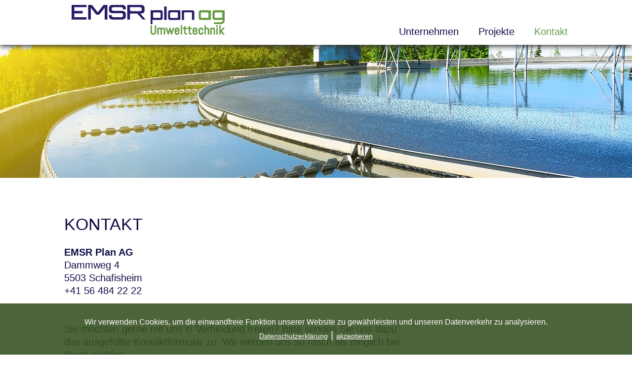

--- FILE ---
content_type: text/html;charset=UTF-8
request_url: https://www.emsrplan.ch/de/kontakt
body_size: 10950
content:

<!doctype html>
<html id="mp_htmlFront" lang="de" data-id-art="712215">
<head>
<base href="https://www.emsrplan.ch/site/index.cfm"><META charset="utf-8"><TITLE>EMSR PLAN AG - Ihr Kontakt zu uns</TITLE><link rel="canonical" href="https://www.emsrplan.ch/de/kontakt"><META NAME="description" CONTENT="Ihr Kontakt zu EMSR PLAN AG in Schafisheim."><META NAME="keywords" CONTENT=""><style>@import url('https://fonts.googleapis.com/css?family=:100,100i,200,200i,300,300i,400,400i,500,500i,600,600i,700,700i,800,800i,900,900i&display=swap');</style><link href="/site/css/global.min.css" rel="stylesheet"><link href="/domains/emsr-plan-ag_ch/application/design_20220127_1219/modulpark_standard.css?202510061059-1" rel="stylesheet"><link href="/domains/emsr-plan-ag_ch/application/design_20220127_1219/modulpark_ind.css?202510061059-1" rel="stylesheet"><META NAME="language" CONTENT="de"><META NAME="Robots" CONTENT="index,follow"><link rel="shortcut icon" href="/domains/emsr-plan-ag_ch/data/free_docs/logo/favi.ico" type="image/x-icon"><!-- DynHead Start --><meta name="viewport" content="width=device-width, initial-scale=1, maximum-scale=1"><script type="text/javascript" src="/site/js/jQuery/jquery-1.11.3.min.js"></script><script type="text/javascript" src="/site/js/jQuery-plugins/mp_touchNav/v1/touchNav-1.2.js"></script><link href="/site/css/bootstrap/bootstrap-4.0.0/bootstrap-grid.css" rel="stylesheet"><link rel="stylesheet" href="/site/iconfonts/font-awesome/5.2.0/css/all.min.css"><link rel="shortcut icon" href="/domains/tpl-133_infofactory_ch/application/design_20220127_1219/favicon.png" type="image/x-icon"><!-- DynHead End --><script type="text/javascript" src="/site/js/jQuery-plugins/mp_formValidation/v5/mpFormValidate.js"></script>
<link rel="stylesheet" href="/site/js/jQuery-plugins/mp_formValidation/v5/mpFormValidate.css"><script src="/site/Layout/v001/js/formValidateJS.cfm?version=1875257248&corpId=40125&vsprache=de"></script><script type="text/javascript" src="/site/js/jQuery-plugins/parallax/parallax.min.js"></script><script src="/site/js/browserDetect/v1/browserDetect.js"></script><script src="/site/js/global.js"></script><script src="/domains/emsr-plan-ag_ch/application/design_20220127_1219/js/standard.js?1759741198754"></script>
</head>
<body id="mp_body" class="">
<!-- domains/emsr-plan-ag_ch/application/design_20220127_1219 -->
<!--dynamic-content-start-->
<!-- Widget dependencies -->
<script type="text/javascript" src="/cfc/mp/util/domainInfoJs.cfm?corp=0&corpCMS=40125&version=892190268"></script>
<script type="application/javascript" crossorigin src="/cfc/mp/plugin/components/shared/js/multifile.js"></script>
<script type="text/javascript" src="/cfc/mp/widget/common/js/mp-shared.js?v1-251119-1"> </script>
<script type="text/javascript" src="/cfc/mp/widget/common/js/verification.js?v1-251119-1"> </script>
<script type="text/javascript" src="/cfc/mp/widget/common/js/js.cookie.js?v1-251119-1" > </script>
<script type="text/javascript" src="/cfc/mp/widget/common/js/auth.js?v1-251119-1" > </script>
<script src="/cfc/authorizationJWT/handleJWTErrorsJs.cfm?corp=329&version=655633998"></script>
<script type="text/javascript" src="/cfc/mp/widget/common/js/jwt.js?v1-251119-1" > </script>
<script type="text/javascript" src="/cfc/mp/widget/common/js/api.js?v1-251119-1" > </script>
<script type="text/javascript" src="/cfc/mp/widget/common/js/localStorageHandler.js?v1-251119-1" > </script>
<script type="text/javascript" src="/cfc/mp/widget/common/js/language-locale.js?v1-251119-1" > </script>
<script src="/cfc/mp/plugin/pluginBaseJs.cfm?messageCacheTimestamp=1768482261000&version=76704319"></script>
<script type="text/javascript" src="/cfc/mp/widget/common/js/messagesCache.js?v1-251119-1" > </script>
<!-- /Widget dependencies -->
<!--dynamic-content-end-->
<script src="/site/js/urlParamsHandler.js?v1-251119-1"></script>
<script src="/site/js/urlParamsHandler.js?v1-240911-1"></script>
<div id="wrapper">
<header class="site-header">
<div class="top_bar">
<div class="container">
<div class="mpg-fullWidthContainer top-address-bar">
<div class="inside">
<div class="d-flex flex-wrap row top-address-bar" fullwidthbackground="true">
<div class="col-xl-12 col-lg-12 col-md-12 col-sm-12 column top-address-bar" centeredcontainer="true">
<div class="flex-wrap mpg-content">
<div class="mpg-widget mpg-siteSearch"></div>
<div class="mpg-widget mpg-menu" style="padding-top:0px;padding-bottom:0px;"></div>
<div class="mpg-widget mpg-moduleNav"></div>
</div>
</div>
</div>
</div>
</div>
</div>
</div>
<div class="header_bar">
<div class="container">
<div class="row">
<div class="col-md-4 col-sm-12">
<div id="logo">
<div class="d-flex flex-wrap row">
<div class="col-md-12 col-sm-12 column col-lg-6 col-xl-12" style="">
<div class="mpg-content flex-wrap">
<div class="mpg-widget mpg-logo">
<a href="/de/home" aria-label="Homepage"> <img src="/domains/emsr-plan-ag_ch/data/free_docs/logo/logo.png" alt="Firmenlogo"> </a>
</div>
</div>
</div>
</div>
</div>
</div>
<div class="col-md-8 col-sm-12">
<div id="mobile" class="justify-content-between">
<div id="mobileNavOpener">
<div></div>
</div>
</div>
<nav id="navDesctop">
<ul class="main-nav lvl-1">
<li class="ifsub"> <a title="Unternehmen" target="_self" href="https://www.emsrplan.ch/de/unternehmen"> Unternehmen </a>
<ul class="lvl-2">
<li> <a title="Kompetenzen" target="_self" href="https://www.emsrplan.ch/de/unternehmen/kompetenzen"> Kompetenzen </a> </li>
<li> <a title="Leistungen" target="_self" href="https://www.emsrplan.ch/de/unternehmen/leistungen"> Leistungen </a> </li>
<li> <a title="Team" target="_self" href="https://www.emsrplan.ch/de/unternehmen/team"> Team </a> </li>
<li> <a title="Jobs" target="_self" href="https://www.emsrplan.ch/de/unternehmen/jobs"> Jobs </a> </li>
</ul> </li>
<li> <a title="Projekte" target="_self" href="https://www.emsrplan.ch/de/projekte"> Projekte </a> </li>
<li class="active"> <a title="Kontakt " target="_self" href="https://www.emsrplan.ch/de/kontakt " class="active"> Kontakt </a> </li>
</ul>
</nav>
<nav id="navMobile" class="overlay">
<ul class="main-nav lvl-1">
<li class="ifsub"> <a title="Unternehmen" target="_self" href="https://www.emsrplan.ch/de/unternehmen"> Unternehmen </a>
<ul class="lvl-2">
<li> <a title="Kompetenzen" target="_self" href="https://www.emsrplan.ch/de/unternehmen/kompetenzen"> Kompetenzen </a> </li>
<li> <a title="Leistungen" target="_self" href="https://www.emsrplan.ch/de/unternehmen/leistungen"> Leistungen </a> </li>
<li> <a title="Team" target="_self" href="https://www.emsrplan.ch/de/unternehmen/team"> Team </a> </li>
<li> <a title="Jobs" target="_self" href="https://www.emsrplan.ch/de/unternehmen/jobs"> Jobs </a> </li>
</ul> </li>
<li> <a title="Projekte" target="_self" href="https://www.emsrplan.ch/de/projekte"> Projekte </a> </li>
<li class="active"> <a title="Kontakt " target="_self" href="https://www.emsrplan.ch/de/kontakt " class="active"> Kontakt </a> </li>
</ul>
</nav>
</div>
</div>
</div>
</div>
</header>
<div class="inner_content">
<div class="container">
<!-- Start MP content -->
<div class="mpg-fullWidthContainer banner">
<div class="inside">
<div class="d-flex flex-wrap row banner" fullwidthbackground="true">
<div class="col-xl-12 col-lg-12 col-md-12 col-sm-12 column">
<div class="flex-wrap mpg-content">
<div class="mpg-widget mpg-slimPlugin" style="padding-top:0px;padding-bottom:0px;">
<a href="" target="_self"><img loading="lazy" src="/domains/emsr-plan-ag_ch/data/free_docs/203c12c-e_c2dc2ca-8_slider_kontakt.jpg" alt=""></a>
</div>
</div>
</div>
</div>
</div>
</div>
<div class="d-flex flex-wrap row space-top-l space-bottom-l" centeredcontainer="true">
<div class="col-xl-12 col-lg-12 col-md-12 col-sm-12 column kontakt-form" centeredcontainer="true">
<div class="flex-wrap mpg-content">
<div class="mpg-widget mpg-ckEditor">
<div class="pluginPicker ckEditor ckeditor-item mpCkEditorItem">
<h1>KONTAKT</h1>
<p>&nbsp;</p>
</div>
</div>
<div class="mpg-widget mpg-ckEditor">
<div class="pluginPicker ckEditor ckeditor-item mpCkEditorItem">
<p><strong>EMSR Plan AG</strong></p>
<p>Dammweg 4</p>
<p>5503 Schafisheim</p>
<p><a href="tel:0041 56 484 22 22">+41 56 484 22 22</a></p>
<p>&nbsp;</p>
<p>&nbsp;</p>
</div>
</div>
<div class="mpg-widget mpg-ckEditor">
<div class="pluginPicker ckEditor ckeditor-item mpCkEditorItem">
<p>Sie möchten gerne mit uns in Verbindung treten? Bitte senden Sie uns dazu das ausgefüllte Kontaktformular zu. Wir werden uns so rasch als möglich bei Ihnen melden.</p>
<p>&nbsp;</p>
</div>
</div>
<div class="mpg-widget mpg-contentBox" style="padding-top:0px;padding-bottom:0px;">
<form class="mpg-widget mpg-form" method="post" enctype="multipart/form-data">
<script type="text/javascript" src="/site/Components/cfformprotect/js/cffp.js"></script>
<input id="fpE76DB965-0293-47A4-B5D89E013F792E74" type="hidden" name="formfield1234567891" class="cffp_mm" value="">
<input id="fp2393CD71-8466-4354-BA91C26C277EDDD8" type="hidden" name="formfield1234567892" class="cffp_kp" value="">
<input id="fpB16CCB36-2DCB-4A86-B8A549539172DB15" type="hidden" name="formfield1234567893" value="39991212,19846164">
<span style="display:none"><input id="fp83D7362A-3C2C-4F9F-B1B9A20C9DFD66A9" type="text" name="formfield1234567894" value=""></span>
<input type="hidden" name="fp_request_url" value="https://www.emsrplan.ch/site/index.cfm?seoPath=de/kontakt">
<input type="hidden" name="mpl-config" value="R%2B%2BAlOu%2BToeKyUbW7TYXQZJ3U5eM%2FKXW6R%2FRqIjnDJIahbYVH8tarLzwx4pqTVmMXu7sxtVyhl1KslXDQ0u4klDz%2F46d1dW6XSRKtoqJ%2F9zS3QPNzP%2B0jKOBEvuSE1YNrURI3oCXh5P19NzvcEtHuRDosoQFmIO%2Bjf6rrIkyPc9qCJSTWnJlPJBc8ZWO3PtrEa0Mou%2BexsPA1R%2F43f7IvpWxlYbyqZP5pbVMZ8eQ29%2BegaWXisuj3aE5joNyRY2QCmUw0%2FRD3brR%2B5qBhp6XuU65yUvd1qyznUg2rJiBpgD3i6VNos6aiZD5q95EThya3UujaZc7088m7YXdqb7yu9SDBNqPcg9yvNrLra%2Brl9EEtQWYF5KUaACYUoL%2FXQUKkaCCyYYWGoeFnEs40f731n6CxR%2BbPqhfUxHsWngPAd7eB2jqS%2F1T8bU0gYRVTNKlSK60iXf2tz0k%2Fe4ZtuzKi4OazIjEjYokhs3WzYS8X7hSjVia3e3orbms1tyVi5W5scVExuKKaZIgl2YPg6MeR6Lt%2BnAQ2GsJV2ueRNLC0NLtXAfyzOjSt8LflVmXSwuAlZKSiWZBX2rd2X2BX7eXbqNZb7EfoS2VgQBQY2zRjqXFbzXTugsOX4LhJ7Lct%2B%2FGnZORgcOIvJVbqsQDlftu7puSsJiD%2BozPh4qHE7vdZwzuoeNCh3ZPFU67HeO%2BgICztkza0g24iIlRWLOf5XGMSYeckJ7TS5mlvbyYap4WWhFj24CWiV%2B2hJnTY29QUT0VHJd8SZYQ1PUHEmWNBMRC%2BYashc7LJ2z%2F1ctQ0JCLOq0ayL6QaZ5HBJSnNMPKSkeMy7uKx1vtJXyHO6NHGUrVTtKW646%2FU6ruiI9B7KpD3NO8VUvFT8f97ogZnvFJTYmX0Zoqk82q%2FAG1jefJgRS70QzOwO7GGNvZ%2BNfX3cz59ZLdFr2WkJ7fhgj8ptzuhjtWH7Xjo1ku3VzwncC8iZLC7MNaQ86lVr66QNoGiTtPoO9Dz9ecrHiA1I6Cabq54aa63Ibumb2AmQPymAXGrszUe30nHUT%2BzI6hyZDexDttqvvxfqNMhkxYkaHCrkyTsMVfAYauX1%2Bfll1cBpfb91FZuu0Usi%2BUV4OmlFURF56a27Ie%2B8cFQq6jrRnr0dqQzM8Cn9yNC%2FrTeRDtowe7crOpSkAQGract9vF1gn3Rc6TlY%2BwBZbRvRYHm83jVJ1XwpOVrt%2F9FMSDS75WyciTVgbYQpkk1eNv77qI9r%2B5akKOAJDLnJP3EkUPC0%2BYvvTW0NOGzuFa%2BQWGxiTPUZPYk9uDnbOm07YDGaXxe5JNXrOZAnfbx7%2FP%2Ba%2BLgMu79RHw2ZdtY23WuGuSXaHQ2qXdIMTL7AxRPNYJ%2Br7XmMaBix6qvvlCmnK%2FCmpVptvNEcUYrw7zLOaDnuKC3cvv20%2F%2B8MKrptLwXLu%2B6%2FMcT4MT0NkdA0t%2BCq%2BeLaD4l5DM6U1VS%2B0LynGAndGFJlrOkx0Fhov62%2B3tTouHiTDf0Rz5%2FV%2FPyR0l6OECG9Lvky%2BRvLav0Y2fvRCKmfuVw5rVthu4llaSzfM82IPWorkS0U0%2FjaoGH%2FPR0dS6l7h%2BG%2F7Sx7C%2Bd9eHMQeMq67w7JSYoFOc2GrFqgCbkb%2FBHp1UXWfK0zLU%2FcXzGcj3xaJHrVwc7dCNn5GSH0ZHfKPO6awFoIanAoUe%2Be7uiKyFlrGoO4tXC5M84cTP%2FYkQqNDn64nGxf87B7LJiJJeGh3eWV%2Fjotlg%2BzKbmHmje4SQo5PU24OEozvHD8lDTsy7nO4VFSPw2%2BL0cpwGi49yvE%2Bu0OVMn2yMiKyI6n1SlFbNXRipvEyL4kWD%2BU%2FrUfXs0V1VDdGSnykb61YchwQsIdml%2FaP%2F4%2FzJ%2BP0P%2BR%2FRixSEnIq2kZ%2Bjx74SGc2P1YPit8VZla9SHUzfEpi251Tjh9Cdhyie%2Bd0faoAvj5LMoLuKF5GaR10vkcG2gcP%2FT56F8exNGMsGFUOdL15UIFKD89mfGJWsi4%2BWsN2%2Fusb5uhWPhl%2FAc%2FVvMZ0hOpW8nE2o7NFOcT9q%2Frzfq7e%2BX7%2FEZxuzeRPufZ3UC6RaQI%2Fa4PGTbalZ3tugWQjU4JSdVhzYYu0P%2FZL%2FzNul4rrFgoLfzu%2FQp%2Fyetr8QWNjcLp6PlYDfMsm3pSy%2FiDFWU%2Fp91%2F6JRF604J%2BLvUcdllq3O%2B6xnEKW3U3th4K1i%2FYfqc%2FcwafPyUvI0tUeXdcZ3pv7d5KvVGWea16cot8hFrOfQF6vRIyX%2FeDEk1eh75ucgpxE0xUPjqkrpu%2F7%2Bfb5EYZ3nJ5Eg9Te2wqGWRjW1Sa82uGpeFczVa0vo5rLor2aXYOQvMfPnbidHt7tN9kOHdMfTcDOBdOZvLTIs40aCJYVxk1HldvfUkCnu7HbpR1j7N9cm5%2FrhouFXRECaWyv28e3rVaMCNbLr2tv%2BdeA%2BKNe1Bx2prOzyM7KzKfd27G8EO0LnJbsq8zCcd2GyxTrb27LxG9d1rvGwz2hUoZKrYvWesrYutrIP68VicXvO4WqcvJHiHeaolnepRWJVrufycocHQbrRoLd3viIulKcEN3ei5uHm5KNCp4awkmq1snL2NZI1vNvznHI67q%2Fn5pSt4qKj4aWdpjp18Pm8IDvj%2BOrl7keyQWHQJelnYBHw56BicrVHfV%2B63iGgqa9SaqNHb2egZY1%2B4qSlJ5w1I072JXoqcrqUbuQ5q%2FX093TuJJW%2FcXer%2FN6eA29kIHQcK2YipbTyv3MycoK2m7f7MnDGsUfOT27g4ybv78lvARdip2bXIUV99U%2FmqSfFdKQrBmylLzsiV3fRUyDvfKgx8iDQNRNfqa6QLqVl0pKnqsexxKuqbS6UQ57MKKFUbh1lG%2FNfUCIFw6i1KCdkIm4kI5VCRmRmVxZep6OroyjT9KPqoWSggHHW4KyHzrCUJnQXK2smJ%2BmXd0fg6GquF%2BTVfVbwpEZQL8Gm0h3l5TfqZmnG6vATaSLlrh9CnxS8u9w%2BQyg0oiswcEclZaKc5%2Bt2ryxjXptsXWIs5mw8IQDlL8TFKcJw6uyk1u9koOkqhEGoMXQ1sLz0KwnX4yaG5vUkpXvjjeX%2Fo6GNYKXp3pZgZzZTbeA5wbU2tVP27EK%2FJv1SK2qdwcWkksw35KfqrbDkt%2BOuJIfw5Pb2FKpkIqeuZewrpmEiLtkpflejZvhOYJuxos14EVfdlcYQtUXvIOjUYCIh3QIRJYC%2FIEfkYvrg5CaT72alYHrx7%2Bu5pCqVnKVC6qDyNP6rJ5wj0hvj4BxVf%2BGoz0Xi3cXgZHct%2BzBeY7pUpPVhZS7oo99GGSNpFIK6HOUkfcczt4WkMNG7IHbp160jK2%2FWPZeuqNRWIEZukUCVxBJVhpSE5MSmdZknJ2a9psfVZO8uN%2FNoxyjxVUZlq25SZ%2BXGopWVR6T88KfkoJjgs7gkpxLnDO%2FlJzK1NtqZBe1oY%2BbUt9nA8%2BGHXCznQT2j5A1BAaQ5kOqHc3NVajKqKCF%2BRXJHhheiJ5LSBHG72maq3%2Fyix2zBYKe3fyVPM0WnIiTi3uVezP9roV6R6S5rJf%2B7YnfmxMX2QVPmMooQlT9g%2BicSzPRGK%2BBmOsc2YS5uptRotIISebc0VnMxIL2zucP7%2BfVvlKQypoVrRtPikR6lrxK70MQl9LZVgic0GqauKYLsu3DwmGD1R1WEaiuAasb1R9xm4pLjpjpePah8BeJulMNjL9UTpbeh075h6CSmpX8P4ADyM6aVhUemK67l5ain3b%2Fn12bPsgcQxRRvFGnn4GkkJ%2BSWkbEr6bzqhHTl%2FDtMKudhpZVWUqD2P6LRreom4qREWPFnYOB%2BYmKkgaXle3jOxzK0ZiSAqoe9USArtkby55d34mNn%2BmRUl3exu%2FZWPlsjAr0P1%2B7lIXJPtOMFqSIgdKtksq2s%2FHGWbj%2FraKHtEOGwzvfEvusgUwMkp1Mm4ADvPUMr%2FqV7PvIOUH7rbu0boFzBV0NCA4M1%2BoCDOfEnbq3q6iapMXjxUAqVRMrh4Lb%2BVxXB%2F2WulKbukLDWBGx3aLQ7VF4C%2FY94pSnywmUnQVG20N2U6r85MS0B5MVR0RDWa8MyLE5LV5LR7cZGq7dn165k5Ky3fbL0VqATIfR04iTo6CJ86Nriw2siZWJjuFPBpq84%2F4nCPvl%2FRDy2PSWwh9NEFWSkpVfk9qeqvUf7udnxZ6yxY6KutG1s0sck0KzEYd1GNeeieura3rO4OJHdULxFe%2B63P%2BHjf5eAzriiWOxMZaTYxzcjdKFij7gtpaUlSfKKy%2Fl%2F2qFE0V0vKP1PsaMWlWaxdGvp8f9o6C6nWmkz4%2BxBCe4pd3CY2dq1Wajo%2FEbnXpEtp7DXEwsvp0ZowvLQRueg5%2BHuYN4lFOj8QWlHRqKlZDLrJgCoIEwt2Lc%2BoU88R2Q%2FLve5JLQjrYLO%2FfX4%2FoG%2BROrw3rILyskk9Fhp93zmgSqo3umjbYLGladL9z13IYLX7MHjS6rlosQhq%2FbksIXQ0M%2FFyd9HKw6CfDVfIsvHc1Ivqwry0jVlXIUuttr70VDRKCPlpLw0oCHXoqp9nNzZ%2BuQg59QoQkTRVvZDP%2FIyTnOFOLv%2FJYPxsefCBG61oCdslX7TtzF60Kn7LuthY64pS4FOa%2FslYtm3d8cukyVVFAjoQOZhUHPo6vt7zilzT%2BUqYaShwLyr29lPYcik101viydQFaoWgkUVSICL2uyxUGza%2FsHqvSjRx%2B9n%2BSMXPSlOo9F5wCD7eztzIVm3GEvEdta5rbB76d7q%2BztswX%2BFr0WOaWUjIX4g4pZ0ZyLl5yZJQTbI%2Blec0WsVaNWlkGH7fSg%2FalcTfQQHn2JSUuYEMX9ZrtUsq%2F2LgLdDuNPaMyHT1PM6YfNzy7Q6%2FT4KwP4pdiwux3Le7uJg2aJ4JDDT7ZwkZ3B444TiaFFhx6rQKDtQ6LuqJpHGPcN5yrt65aOOJqfqldr2%2ByR6xgXmrPrVQ2fU5KVxYaQxaK8Dxj9RtRHQCDWy7EnIzuXlZtViybclV6%2B3v2pwPv8BLcS7wbkIf35kJFrspF38paQplXZS6%2Bj3%2FyuhfZyk8Bw%2BUMRe2Cj3N%2BSr76o8Ih7o0dLyMCjJaO9qcNv3QT%2BqZCFsN%2FDpaWTEKWXc7H3p6yVvjJIEk6Vr%2BnGt3iFEJCnuN%2FLe3CQgMGeUFyexc%2BROpfGppOjXz%2FO7YOXxEs7uriIj6Coj6eigu%2FAiI27nkgWWgLSbp%2B3lUKmy9qVDV5X%2BqpA3V5Xi4rU87cN%2BXRJX9GsppPbCxGSr9TRatiYmHH3uukDbvtvCifb4ajPSi4VBf4vFc%2FpqvK3FLGy8VEau5xVS1mOp5KGUFLi%2FMz6S8Dfr0VJpGmasd1lRTCQudeNu8Ubo%2FuVmF2Dj6uaXZXNBoutvFffrtsKn7162ZHt5WfQwYBVSIXGl4dAF5qOQbCFPopQxrZryQ%2B7VIXVzg3bz%2F4d5d%2BbIh3JnYFQgW3kgV32RbOQwQ1vcqbR2b%2FlDpJDBrmwxV9Co2MUxLCGi5U80aO6tuvW8cKvRR1joqff6oyBsp%2BDY1ujMZNdZWG7HUsaVoKqOlQCvKaR3PS6urtEr6dvH%2B6Aib1AtsGd3tPcwePFM22juJMb1OzfD49glXOTm6mjyqKcpUVwvSGPdYUJ9t87jJrlCZ2fX72CsN3IwO6scozASrCaSIJy2Qb714mBoUTiBIiBUo8z0zVrFrU9V6%2BaGqjLye75QXxfit4M7yv4zQfjySXt6cbuIv3hJ2uSjkVch21QTEJNpbRdubz13u4LgYHuyJ4feoLU8YUUg1hFSULcw6kwrouIr5I%2Fm5uuxxynTKpZs8PdcK2trPCjBcVx2%2FKeQ7qR%2FwhfRnVXwnt6oNjfkKD1zR3%2FDICY5Iz63xLcz97XBeAzyFaKoAKSvrWd1HaClenbJaCwxfb6gYeIudGCoqj7L2NrPp6whIS4gYWCoIibisJPOrNplqV1zT%2BshI7eovKizoWBGWF6gNvTOaxXvD6qHG6WKq%2BGcqtHXZFjuOlGrwmZkrCPlbda10augzM9k6CqvNzf57yG5k9qqQTmJ8PBXsLDoJcTnBDwuJYTytwaQzuxWaE7F6PcnFeeDGGxmlBDoxHko9yQkEywM%2FyRi1CBVgdlUdPD1KWbiFqF3wzF2Rtbn5PHyC%2BGSf721t%2BMyxPbqeXNYvDNtReY8FdjlkC2Uw6TyrP9V%2F%2BZu5SHSaKKVpmhH8ivW0tb5rqTW0MrhbC4VJ%2BKkTTR5fkKjEOUkdLVq7aCnOKvo2MNsdZfEZXDH0FYLd%2FCC%2FDS6lUX6dDVzY7fX1qjuzSZXph2ps%2FlBWNFp8XvmO22Ep8GKaMRHWt4wtDNgZaUlJG8NcmlPrdaQ2NPu6WvxdzFuIU1l6bhQ66vyftHb6Me%2FbgGuaASaF5Ul5EFzm%2BlisWr7zU%2FF6kJkI7aho5JXMFOiaNnO2UAws8z%2FcbmjsIvbqHEwaNHgNEir3s5AIcISapAk6cnyIyJRhTjos%2Fho8yuc0iA6pGbgqmrO4aL3JNRv1RCUEgRRwkTs2%2FFNaXMp1%2BW2KcFJXEF6qnuwtPU%2BKpF1cbXydUo6gnco%2B26u8sAsk2eF7VWjhubhkqhYRzc3GK1RZDEudRCu6%2F%2BzK8Xi9xE6U2Uun6vTQsTxKpmGIsPqfujzMmX%2BL8MkzBehDxm1Nur2Se4v4OzA3ndgRDngL9eV8yoC45LfmIAkZXFn%2Fa%2FnAFI2xW4VVUd6MsLDc7gxUHAG9fdf7GKqR6dmIqzi5XJ96dg4dX5Vi%2FWfddjkqK7R0%2BJutkbCfhtlRJK7o%2Bv%2BzXBlW%2Fq%2Fa%2FHZQ0%2FLe1WNqHC4aClQtvxKsf1Ocqtiuyeh%2FJPo6r2QaGwoLlvI8sbGQNcgY%2Fevlo1kg3Bg5FDEWNqu81dye1Xl%2FfCsILNU4W7ke1HqY%2BF43CMB1KThHCTtQPG0ZgDGF1C41UQ7%2FH0gI5BmancpN566YW3RMuLvVLf3BOhkoiIg0OFEaDFcV5e9pLGibEEqR4WmN6VeppaA9ws%2F9CkyEp9yETjrCLx2rMJHpIRgncdU4ZwyI5Zt6O7J8xQHpxvhIsFq4KjDWSiv42Pm5ecddW0nliUgbgJuL0fiNyZmeoJn4W6rZHVyacYk4nLRvUyqJ2O8IvYzWHdqLgNk7dUTJFmiZOHXRtD%2FpdMolom%2FS17HvGku7qkvLGvEoKukrjDFg4CxIT4%2FC2O%2FsH5b85DD%2BFqxJFeUZJeGnPEzLYFusszkoT5sqvbxJLHh4fO37GYuZe5d5CaE%2FayGZcO2nMkoJGlHRaTg8CT37qocwCEjpOJYROVguyfDVq9nIuQoeCokPk4uVqd8PBjb6LVfwlymyOjErdRHVwZnP6A2FvMl0KP%2F4Fb6QdavuM6t%2F82rYiHn%2FryBaFvEa2uJ%2B7ag4OEVm1%2BSqKkVw6HS7MXK4n1DpyL1ouOkR2hequAiZGtvE9LuqNRm5RIkIHTgZEZifcao1AOnlK6jbxIJrNA%2FpuGQdmJ%2FYYrpzl%2BhQqtt9Oihp1wEkZTbTsxStSCUttIgdGli3GzYqEbAxDg8CcFXC%2FxB1hZ1V5hslLpa7W3BVwdoVKcoLB6AVLdqCScFcd1xcVD1aqs08YaQ17kl9EuhNb9dbqFHNK3BYpF4vPFjr1TuNHA8aD%2B9gicUZ2fj%2FKDrawO66kjsXMPGcyZjE8oUqcAerqzFYL8kf7bXCtvBvu5RYqeiGOqi8W5oJKPEZ2%2BC9SQoKiMe7xZS54BuKU43patkrYiicOio%2BvJrUPWqxqtO66QroeD1qG9pcVHt0mslxKPkJrEsLtizaGTnql%2BCJmWh0qI4Z8aFEikUpIMmVmeCNzC1fyuHv5sZMozK7fNQVqV%2FSteXkOBRoLssYf647VXi4xTrJFr77qCPkmXmKqrgyaIim%2BxctSjoxwaU88ZrOyXeYu%2FUkyskOtGUVlfvZXJKb6Isvq%2FOMWOBlnixbLFRpIxYNmgmDtTopymoFA4jlyTbtsErlYKnKqZureHl7rt9oCRL0ZHJ5iyt93Xut1mRq2LhAd7owcto91Bk61CVruj0Quu1IPGnYpTZQTNwN2mg5d9mae1DdNlWb%2BXjY2M2IXEiarVB0McjafBEzlpnRS8m658jEAKju7VcxFxrp6pg8UEu3XRj%2BtJeYk03%2FoLxelSCqtgSsZLnEOQ46DtLC1Kd7pj%2FuS7xLqrrCyuF6mnyzfA%2FJ6eGR6a9LwvnsKQi52j%2B6zohKQL9t2ovIPEnFBTnmzEz4KqHX%2FbkHNhrYKrG%2FzGxtcKAavw7XF2aLWE9RCCi7DQ%2FK%2BYu4ifkryIkELFpP7asPUFl%2FpKrdaRWa39hw1Ikg7NH%2B3N89yVjiQLSBK30XXcq5o4dJydiI6Vhv3azrXtomZtz0XJ1cvKgdsKBrVOlA%3D%3D">
<div class="d-flex flex-wrap row" style="background-image: none;">
<div class="col-xl-12 col-lg-12 col-md-12 col-sm-12 column">
<div class="mpg-content flex-wrap">
<div class="mpToolTip mpToolTipBottom singlePlugin formBuilder tooltipstered singlePluginDropped" plugin-name="formBuilder">
<div class="d-flex flex-wrap row">
<div class="mpLabelCol col-lg-6 col-md-6 col-sm-6 columncol-xl-6" style="">
<div class="flex-wrap">
<label for="text-1550677055628" class="fb-text-label"><span style="color: rgb(14, 12, 69); font-family: " arial="" narrow",="" arial,="" sans-serif;="" font-size:="" 20px;"="">Firma</span></label>
</div>
</div>
<div class="mpInputCol col-lg-6 col-md-6 col-sm-6 columncol-xl-6" style="">
<div class="flex-wrap">
<input type="text" class="form-control" name="text-1550677055628" label-position="1" id="text-1550677055628">
</div>
</div>
</div>
<div class="d-flex flex-wrap row">
<div class="mpLabelCol col-lg-6 col-md-6 col-sm-6 columncol-xl-6 ui-sortable-handle" style="">
<div class="flex-wrap">
<label for="text-1550677085004" class="fb-text-label"><span style="color: rgb(14, 12, 69); font-family: " arial="" narrow",="" arial,="" sans-serif;="" font-size:="" 20px;"="">Name / Vorname</span><span class="fb-required">*</span></label>
</div>
</div>
<div class="mpInputCol col-lg-6 col-md-6 col-sm-6 columncol-xl-6 ui-sortable-handle" style="">
<div class="flex-wrap">
<input type="text" class="form-control" name="text-1550677085004" label-position="1" id="text-1550677085004" required aria-required="true">
</div>
</div>
</div>
<div class="d-flex flex-wrap row">
<div class="mpLabelCol col-lg-6 col-md-6 col-sm-6 columncol-xl-6 ui-sortable-handle" style="">
<div class="flex-wrap">
<label for="text-1657281004658" class="fb-text-label"><span style="color: rgb(14, 12, 69); font-family: " arial="" narrow",="" arial,="" sans-serif;="" font-size:="" 20px;"="">Strasse</span><span class="fb-required">*</span></label>
</div>
</div>
<div class="mpInputCol col-lg-6 col-md-6 col-sm-6 columncol-xl-6 ui-sortable-handle" style="">
<div class="flex-wrap">
<input type="text" class="form-control" name="text-1657281004658" label-position="1" id="text-1657281004658" required aria-required="true">
</div>
</div>
</div>
<div class="d-flex flex-wrap row">
<div class="mpLabelCol col-lg-6 col-md-6 col-sm-6 columncol-xl-6 ui-sortable-handle" style="">
<div class="flex-wrap">
<label for="text-1657281003681" class="fb-text-label"><span style="color: rgb(14, 12, 69); font-family: " arial="" narrow",="" arial,="" sans-serif;="" font-size:="" 20px;"="">PLZ / Ort</span><span class="fb-required">*</span></label>
</div>
</div>
<div class="mpInputCol col-lg-6 col-md-6 col-sm-6 columncol-xl-6 ui-sortable-handle" style="">
<div class="flex-wrap">
<input type="text" class="form-control" name="text-1657281003681" label-position="1" id="text-1657281003681" required aria-required="true">
</div>
</div>
</div>
<div class="d-flex flex-wrap row">
<div class="mpLabelCol col-lg-6 col-md-6 col-sm-6 columncol-xl-6 ui-sortable-handle" style="">
<div class="flex-wrap">
<label for="text-1657281002746" class="fb-text-label"><span style="color: rgb(14, 12, 69); font-family: " arial="" narrow",="" arial,="" sans-serif;="" font-size:="" 20px;"="">E-Mail</span><span class="fb-required">*</span></label>
</div>
</div>
<div class="mpInputCol col-lg-6 col-md-6 col-sm-6 columncol-xl-6 ui-sortable-handle" style="">
<div class="flex-wrap">
<input type="text" class="form-control" name="text-1657281002746" label-position="1" id="text-1657281002746" required aria-required="true">
</div>
</div>
</div>
<div class="d-flex flex-wrap row">
<div class="mpLabelCol col-lg-6 col-md-6 col-sm-6 columncol-xl-6 ui-sortable-handle" style="">
<div class="flex-wrap">
<label for="text-1657281001723" class="fb-text-label"><span style="color: rgb(14, 12, 69); font-family: " arial="" narrow",="" arial,="" sans-serif;="" font-size:="" 20px;"="">Telefon</span></label>
</div>
</div>
<div class="mpInputCol col-lg-6 col-md-6 col-sm-6 columncol-xl-6 ui-sortable-handle" style="">
<div class="flex-wrap">
<input type="text" class="form-control" name="text-1657281001723" label-position="1" id="text-1657281001723">
</div>
</div>
</div>
<div class="d-flex flex-wrap row">
<div class="mpLabelCol col-lg-6 col-md-6 col-sm-6 columncol-xl-6 ui-sortable-handle" style="">
<div class="flex-wrap">
<label for="textarea-1550677111803" class="fb-textarea-label"><span style="color: rgb(14, 12, 69); font-family: " arial="" narrow",="" arial,="" sans-serif;="" font-size:="" 20px;"="">Mitteilung</span></label>
</div>
</div>
<div class="mpInputCol col-lg-6 col-md-6 col-sm-6 columncol-xl-6 ui-sortable-handle" style="">
<div class="flex-wrap">
<textarea type="tinymce" class="form-control" name="textarea-1550677111803" label-position="1" id="textarea-1550677111803"></textarea>
</div>
</div>
</div>
<div class="d-flex flex-wrap row">
<div class="mpLabelCol col-lg-6 col-md-6 col-sm-6 columncol-xl-6 ui-sortable-handle" style="">
<div class="flex-wrap">
<label for="checkbox-group-1696511002687" class="fb-checkbox-group-label">Datenschutz<span class="fb-required">*</span></label>
</div>
</div>
<div class="mpInputCol col-lg-6 col-md-6 col-sm-6 columncol-xl-6 ui-sortable-handle" style="">
<div class="flex-wrap">
<div class="checkbox-group">
<div class="checkbox">
<input name="checkbox-group-1696511002687[]" label-position="1" id="checkbox-group-1696511002687-0" required aria-required="true" value="Ich habe die <a href=&quot;/de/datenschutz&quot; target=&quot;_blank&quot; rel=&quot;noopener noreferrer&quot; style=&quot;text-decoration: underline;&quot;>Datenschutzbestimmungen <i class=&quot;fas fa-external-link-alt no-underline&quot;></i></a> gelesen und akzeptiere sie.*" type="checkbox">
<label for="checkbox-group-1696511002687-0">Ich habe die <a href="/de/datenschutz" target="_blank" rel="noopener noreferrer" style="text-decoration: underline;">Datenschutzbestimmungen <i class="fas fa-external-link-alt no-underline"></i></a> gelesen und akzeptiere sie.*</label>
</div>
</div>
</div>
</div>
</div>
<div class="d-flex flex-wrap row">
<div class="col-lg-4 col-md-4 col-sm-4 columncol-xl-4" style="">
<div class="flex-wrap">
<button type="submit" class="btn btn-success" name="button-1550677098323" style="success" label-position="1" id="button-1550677098323">Senden</button>
</div>
</div>
</div>
</div>
</div>
</div>
</div>
</form>
</div>
</div>
</div>
</div>
<div class="mpg-fullWidthContainer ">
<div class="inside">
<div class="d-flex flex-wrap row" fullwidthbackground="true">
<div class="col-xl-12 col-lg-12 col-md-12 col-sm-12 column">
<div class="flex-wrap mpg-content">
<div class="mpg-widget mpg-codeEditor">
<iframe src="https://www.google.com/maps/embed?pb=!1m18!1m12!1m3!1d2701.305315358813!2d8.136833715622886!3d47.38647547917072!2m3!1f0!2f0!3f0!3m2!1i1024!2i768!4f13.1!3m3!1m2!1s0x47903de61eb2c667%3A0xe9287c272633b8d!2sDammweg+4%2C+5503+Schafisheim!5e0!3m2!1sde!2sch!4v1494244417377" width="100%" height="300" frameborder="0" style="border:0" allowfullscreen></iframe>
</div>
</div>
</div>
</div>
</div>
</div>
<!-- End MP content -->
</div>
</div>
<footer class="main_footer">
<div class="container">
<div class="d-flex flex-wrap row" centeredcontainer="true">
<div class="col-sm-12 column col-xl-4 col-lg-4 col-md-4" style="" centeredcontainer="true">
<div class="mpg-content flex-wrap">
<div class="mpg-widget mpg-ckEditor">
<div class="pluginPicker ckEditor ckeditor-item mpCkEditorItem">
<h4>Kontakt</h4>
</div>
</div>
<div class="mpg-widget mpg-ckEditor">
<div class="pluginPicker ckEditor ckeditor-item mpCkEditorItem">
<p>EMSR Plan AG</p>
<p>Dammweg 4</p>
<p>5503 Schafisheim</p>
<p>Telefon <a href="Tel:+41 56 484 22 22">+41 56 484 22 22</a></p>
</div>
</div>
</div>
</div>
<div class="column col-sm-12 col-xl-4 space-top-l col-lg-4 col-md-4" style="" centeredcontainer="true">
<div class="mpg-content flex-wrap">
<div class="mpg-widget mpg-ckEditor">
<div class="pluginPicker ckEditor ckeditor-item mpCkEditorItem">
<ul>
<li><a href="/de/datenschutz">Datenschutz</a></li>
<li><a href="/de/impressum">Impressum</a></li>
<li><a href="/de/kontakt">Kontakt</a></li>
</ul>
</div>
</div>
</div>
</div>
<div class="col-sm-3 column col-xl-4 col-lg-4 col-md-4" style="">
<div class="mpg-content flex-wrap">
<div class="mpg-widget mpg-slimPlugin" style="padding-top:0px;padding-bottom:0px;">
<a href="" target="_self"><img loading="lazy" src="/domains/emsr-plan-ag_ch/data/free_docs/2e4fd5e-f_1ccc4bd-7_footer-map.jpg" alt=""></a>
</div>
</div>
</div>
</div>
</div>
<a id="upScroll"><i class="fa fa-arrow-up"></i></a>
</footer>
</div>
<script src="/cfc/mp/dsgvo/dsgvoJs.cfm?corp=40125&amp;lang=de"></script>
<script type="text/javascript" src="/cfc/mp/dsgvo/dsgvo.js?v1-03"></script>
</body>
</html>


--- FILE ---
content_type: text/css
request_url: https://www.emsrplan.ch/domains/emsr-plan-ag_ch/application/design_20220127_1219/modulpark_standard.css?202510061059-1
body_size: 6820
content:
body {
    font-weight: 400;
    font-size: 20px;
    font-family: 'Arial', sans-serif;
    font-family: "Arial Narrow", Arial, sans-serif !important;
    color: #0e0c45;
    line-height: 26px !IMPORTANT;
}
/*RESET STYLE OF BROWSER START */
html, body, div, span, applet, object, iframe,
h1, h2, h3, h4, h5, h6, p, blockquote, pre,
a, abbr, acronym, address, big, cite, code,
del, dfn, em, img, ins, kbd, q, s, samp,
small, strike, strong, sub, sup, tt, var,
b, u, i, center,
dl, dt, dd, ol, ul, li,
fieldset, form, label, legend,
table, caption, tbody, tfoot, thead, tr, th, td,
article, aside, canvas, details, embed,
figure, figcaption, footer, header, hgroup,
menu, nav, output, ruby, section, summary,
time, mark, audio, video {
    margin: 0;
    padding: 0;
    border: 0;
    vertical-align: baseline;
}
blockquote:before {
    color: #0e0c45;
    content: open-quote;
    font-size: 4em;
    line-height: 0.1em;
    font-family: 'Font Awesome 5 Brands';
}
blockquote:after {
    color: #0e0c45;
    content: close-quote;
    font-size: 4em;
    line-height: 0.1em;
    margin-right: 0.25em;
    vertical-align: -0.8em;
    position: absolute;
    bottom: 0;
    margin-left: 15px;
    font-family: 'Font Awesome 5 Brands';
}
blockquote {
    margin: 3.5em 10px 0;
    padding: 0.5em 10px;
    quotes: "\201C""\201D""\2018""\2019";
    position: relative;
}
blockquote p {
    display: inline-flex;
    color: #0e0c45;
}
ul, ol {
    padding-left: 20px;
}
.inside, .container {
    max-width: 1050px !important;
    margin: 0 auto;
    width: 100% !important;
    padding: 0 20px;
}
.header_bar .container {
    padding: 0 !important;
}
div#wrapper {
    overflow: hidden;
}
.mpg-menu .langNavContainer a:hover, .mpg-menu .langNavContainer a.active {
    color: #000;
}
a {
    text-decoration: none;
}
p {
    margin: 0 !important;
}
h1 {
    font-family: "Arial Narrow", Arial, sans-serif;
    font-size: 34px;
    color: #0e0c45;
    font-weight: 500;
    padding: 0 0 20px 0;
    line-height: 36px;
}
h2 {
    font-family: "Arial Narrow", Arial, sans-serif;
    color: #669a4f;
    font-size: 20px;
    font-weight: 400;
    line-height: 26px;
    padding: 0 0 10px 0 !important;
}
h3 {
    font-family: "Arial Narrow", Arial, sans-serif;
    font-size: 20px;
    color: #0e0c45;
    font-weight: 600;
    line-height: 26px;
}
h4 {
    font-family: "Arial Narrow", Arial, sans-serif;
    font-size: 26px;
    color: #0e0c45;
    font-weight: 500;
    line-height: 30px;
    padding: 10px 0 0 0;
}
h5 {
    font-family: "Arial Narrow", Arial, sans-serif;
    font-weight: 700;
    font-size: 14.6667px;
    color: rgb(32, 31, 30);
    line-height: 22px;
}
h6 {
    font-family: "Arial Narrow", Arial, sans-serif;
    font-weight: 300;
    font-size: 14.6667px;
    color: rgb(32, 31, 30);
    line-height: 24px;
}
/******team-page-css*******/
.team_section_2 a {
    color: #fff;
}
.team_section_2 a:hover {
    color: #fff;
    text-decoration: none;
}
.team_section_2 .column {
    padding: 0 10px;
}
.team_section_2 {
    margin: 0 !important;
}
.our_team_2 .ceImageBG:hover .ceTextWrap {
    background: rgba(104,154,69,.7);
    /*background: rgba(226,0,26,.7);*/
    margin-top: 0;
}
.our_team_2 .ceImageBG {
    height: 275px;
    background-size: cover;
    background-position: center;
    position: relative;
    overflow: hidden;
    margin-bottom: 20px;
    display: block;
}
.our_team_2 .ceTextWrap {
    height: 275px;
    width: 100%;
    background-color: rgba(0, 0, 0, .4);
    margin-top: 68%;
    -webkit-transition: all 350ms ease;
    -moz-transition: all 350ms ease;
    -ms-transition: all 350ms ease;
    -o-transition: all 350ms ease;
    transition: all 350ms ease;
    box-sizing: border-box;
    padding: 15px;
    color: #fff;
    line-height: 20px !important;
}
.our_team_2 .ceTextWrap h3 {
    /*css-marker:our-team-font-weight*/
    /*css-marker:our-team-font-size*/
    margin-bottom: 10px;
    color: #fff;
}
.main_footer .container .row {
    margin-right: -5px;
    align-items: end;
}
.top_bar {
    background-color: #689a45;
    position: relative;
    z-index: 9;
}
.mgp-langNav .langNavContainer ul a {
    font-size: 13px;
    font-weight: 400;
}
.column.top-address-bar > .mpg-content {
    display: flex;
    margin: 0 -20px;
    align-items: center;
    justify-content: flex-end;
}
.column.top-address-bar > .mpg-content .mpg-widget {
    padding-right: 20px;
}
.searchWrap {
    padding: 0;
    top: 0;
    transition: all 250ms;
    display: inline-flex;
}
.searchWrap {
    font-weight: 300;
    font-size: 14px;
    color: #fff;
    line-height: 30px;
}
.moduleNavWrap ul li:last-child {
    margin-right: 0;
}
.mpg-siteSearch button {
    background-color: #00000000;
    border: 0;
    color: #fff;
    font-size: 14px;
    position: relative;
    top: 1;
    right: 0px;
    line-height: 27px;
    padding: 0;
    width: 27px;
    margin: 0 1px;
    cursor: pointer;
    z-index: 50;
}
.mgp-langNav .langNavOpener {
    font-size: 13px;
    color: #fff;
}
.mpg-menu .langNavContainer {
    background-color: #689a45;
    padding: 0;
    left: 0;
    box-shadow: none;
    z-index: 999 !important;
    width: 60px;
    transform: translateY(12px);
    top: 15px;
}
.mpg-menu .langNavContainer a {
    color: #fff;
    display: block;
    padding: 5px 10px;
}
.moduleNavWrap ul {
    display: inline-flex;
    width: 100%;
}
.moduleNavWrap ul li {
    margin-right: 25px;
    padding: 12px 0;
}
.moduleNavWrap ul li a {
    color: #fff;
    text-decoration: none;
    font-size: .8rem;
    text-transform: uppercase;
    text-decoration: none;
}
.moduleNavWrap ul li a:hover {
    color: #000;
    text-decoration: none;
}
#upScroll {
    position: fixed;
    right: 15px;
    z-index: 99;
    padding: 8px 11px;
    bottom: 0px;
    font-weight: 500;
    border: 1px solid #689A45;
    font-size: 16px;
    color: #fff;
    background-color: #689A45;
}
#upScroll:hover {
    border: 1px solid #000;
    color: #0e0c45;
    background-color: #689A45;
}
.inner_content {
    min-height: 431px;
}
.searchWrap input {
    border: none;
    background: transparent;
    color: #fff;
    padding: 0 5px;
}
nav#navDesctop ul.lvl-2>li>a, nav#navDesctop ul.lvl-3>li>a {
    position: relative;
    padding: 11px 20px;
    border-bottom: 0;
    font-size: 18px;
}
nav#navDesctop ul.lvl-2 {
    position: absolute;
    left: -25px;
    top: 52px;
    opacity: 1;
    visibility: visible;
    z-index: 999;
    padding: 0;
    transition: visibility 0s linear 0.3s,opacity 0.4s linear;
    box-shadow: rgba(0, 0, 0, 0.35) 0px 5px 15px;
}
nav#navDesctop ul.lvl-3 {
    position: absolute;
    right: 100%;
    top: 0;
    width: auto;
    box-shadow: none;
    overflow: hidden;
    padding: 0;
}
#navDesctop .lvl-1 .ifsub:hover .lvl-2 {
    display: block !important;
    opacity: 1;
    visibility: visible;
}
#navDesctop ul.lvl-1 li {
    margin: 0 0 0 40px;
}
/*#navDesctop ul.lvl-2 li.ifsub a {
margin-left: 20px;
}*/
#navDesctop .lvl-2 .ifsub:hover .lvl-3 {
    display: block;
}
#navDesctop .lvl-2 li.ifsub > a::after {
    content: "\f105";
    font-family: 'Font Awesome 5 Pro';
    position: absolute;
    transform: translate(230%, 0.1rem) rotate( 180deg );
    font-weight: 400;
    left: -15px;
    top: 10px;
    font-size: 18px;
}
nav#navDesctop ul.lvl-2 li {
    white-space: nowrap;
    float: none;
    border: 1px solid #211d70;
    border-bottom: none;
    border-left: none;
    border-right: none;
    min-width: 180px;
    padding: 0px;
    margin: 0 5px;
    cursor: pointer;
    box-sizing: border-box;
}
nav#navDesctop ul.lvl-2>li a:hover, nav#navDesctop ul.lvl-3>li a:hover {
    /*css-marker:menu-lvl-2-hover-color*/
}
nav#navDesctop ul.lvl-2>li:hover a::after {
    /*css-marker:menu-lvl-2-hover-color*/
}
#navDesctop .lvl-2, #navDesctop .lvl-3 {
    display: none;
}
nav#navDesctop ul {
    display: inline-flex;
    float: right;
    padding-top: 27px;
    background-color: #fff;
    margin: 0;
}
nav#navDesctop ul li {
    position: relative;
    display: block;
    list-style: none;
}
nav#navDesctop ul li:first-child {
    /*css-marker:menu-prime-border*/
    border-top: 0;
    border-bottom: 0;
}
ul.main-nav {
    list-style: none;
    padding: 0;
}
ul.main-nav li a {
    font-weight: 400;
    font-size: 20px;
    color: #0e0c45;
    display: block;
    line-height: 22px;
    transition: background 200ms ease-in;
    padding: 16px 0;
}
ul.main-nav li a.active, ul.main-nav li a:hover {
    text-decoration: none;
    color: #669a4f;
}
img {
    max-width: 100%;
}
ul li::marker {
    color: #000;
    font-size: 14px;
}
a {
    text-decoration: none;
    /*css-marker:link-font-size*/
    color: #0e0c45;
}
a:hover {
    color: #669a4f;
    text-decoration: none;
}
.site-logo-div .column {
    padding: 0;
}
.moduleNavWrap ul li:first-child ul {
    display: none;
}
.moduleNavWrap ul li:first-child:hover ul {
    display: block;
}
.moduleNavWrap ul li {
    margin-right: 20px;
    padding: 8px 0;
    position: relative;
}
.moduleNavWrap ul li ul {
    background-color: #689a45;
    position: absolute;
    right: 0;
    width: 115px;
    margin-top: 4px;
    text-align: center;
}
.btn-red {
    font-weight: 400;
    font-size: 20px;
    font-family: 'Arial', sans-serif;
    color: #fff;
    /*css-marker:btn-red-background-color*/
    border: 2px solid ;
    display: inline-block;
    margin: 20px 0;
    line-height: 20px;
    transition: all 0.3s ease-out;
    border-radius: 10px;
    padding: 15px 30px;
}
.btn-red:hover {
    border: 2px solid ;
    color: #000;
    /*css-marker:btn-red-hover-background-color*/
}
.btn-blue {
    font-weight: 400;
    border: 2px solid ;
    font-size: 20px;
    font-family: 'Arial', sans-serif;
    color: #fff;
    /*css-marker:btn-blue-background-color*/
    display: inline-block;
    margin: 20px 0;
    line-height: 20px;
    transition: all 0.3s ease-out;
    border-radius: 10px;
    padding: 15px 30px;
}
.btn-blue:hover {
    border: 2px solid ;
    color: #000;
    /*css-marker:btn-blue-hover-background-color*/
}
.btn-green {
    font-weight: 400;
    border: 2px solid ;
    font-size: 20px;
    font-family: 'Arial', sans-serif;
    color: #fff;
    /*css-marker:btn-green-background-color*/
    display: inline-block;
    margin: 20px 0;
    line-height: 20px;
    transition: all 0.3s ease-out;
    border-radius: 10px;
    padding: 15px 30px;
}
.btn-green:hover {
    border: 2px solid ;
    color: #000;
    /*css-marker:btn-green-hover-background-color*/
}
.btn-grey {
    font-weight: 400;
    border: 2px solid ;
    font-size: 20px;
    font-family: 'Arial', sans-serif;
    color: #fff;
    /*css-marker:btn-grey-background-color*/
    display: inline-block;
    margin: 20px 0;
    line-height: 20px;
    transition: all 0.3s ease-out;
    border-radius: 10px;
    padding: 15px 30px;
}
.btn-grey:hover {
    border: 2px solid ;
    color: #000;
    /*css-marker:btn-grey-hover-background-color*/
}
.btn-outline {
    font-weight: 400;
    border: 2px solid #000;
    font-family: 'Arial', sans-serif;
    font-size: 20px;
    color: #000;
    background-color: #fff;
    display: inline-block;
    margin: 20px 0;
    line-height: 20px;
    transition: all 0.3s ease-out;
    border-radius: 10px;
    padding: 15px 30px;
}
.btn-outline:hover {
    border: 2px solid ;
    /*css-marker:btn-outline-hover-color*/
    /*css-marker:btn-outline-hover-background-color*/
}
.menu_bar {
    background-color: #eaeaea;
    height: 48px;
    box-shadow: 0px 5px 10px 0px rgb(50 50 50 / 50%);
    position: relative;
}
.mpg-widget.mpg-logo {
    width: 310px;
    height: 61px;
    float: left;
}
iframe {
    display: block;
}
#header_top #langNav {
    padding: 15px 15px 0 10px;
    float: right;
}
.top_bar .mpg-widget.mpg-social {
    padding-left: 0 !important;
}
.header_bar nav#language {
    margin-right: 15px;
}
.mpg-fullWidthContainer {
    width: 100vw !important;
}
.header_bar {
    padding-top: 10px;
}
.searchWrap:hover, .searchWrap input:focus {
    background-color: #ccc;
}
.mpg-siteSearch button:hover, .searchWrap:hover input {
    color: #fff;
}
footer.main_footer {
    padding: 20px 0;
    background-color: #689a45;
}
.header_bar {
    position: fixed;
    top: 0;
    left: 0;
    width: 100vw;
    z-index: 1000;
    background: white;
    box-shadow: 0px 3px 10px #333;
}
.main_footer ul li {
    list-style: none;
}
.main_footer h4 {
    color: #fff;
    font-size: 30px;
    margin-bottom: 20px !important;
    line-height: 1.1;
    padding: 0;
    font-weight: 700;
}
.main_footer p, .main_footer a {
    color: #fff;
    font-weight: 300;
    margin: 0;
    font-size: 20px;
    line-height: 26px;
}
.main_footer ul li a.active {
    color: #0e0c45;
}
.main_footer ul li a:hover, .main_footer p a:hover {
    color: #0e0c45;
}
.mpg-fullWidthContainer .inside {
    max-width: 100% !important;
    padding-left: 0;
    padding-right: 0;
}
.mpg-fullWidthContainer img {
    width: 100%;
    height: 360px;
}
.top_bar .inside {
    max-width: 1050px !IMPORTANT;
    padding: 0 20px;
}
#touchCarousel_20258 .owl-pagination {
    position: absolute;
    bottom: 20px;
    right: 0;
    left: 0;
}
#touchCarousel_20258 .owl-buttons .owl-next {
    position: absolute;
    right: 0;
    top: 45%;
}
#touchCarousel_20258 .owl-buttons .owl-prev {
    position: absolute;
    top: 45%;
    left: 0;
}
div#touchCarousel_20258 {
    height: 360px;
}
.green-text a:hover {
    color: #0e0c45;
}
.green-text a {
    color: #689A45;
}
.green-text h3 {
    color: #689A45;
    font-weight: 700;
}
.green-text .mpg-widget .img-left img {
    border-radius: 50%;
}
.green-text .mpg-contentElement {
    margin-top: 48px;
}
.green-text .ceCol.ceColRight h3 {
    padding-left: 40px;
}
.green-text .img-left .ceRow {
    align-items: center;
}
.btn-info {
    text-decoration: underline;
    color: #0e0c45;
    padding: 4px 0 25px 0;
}
.btn-info:hover {
    color: #689a45;
    text-decoration: underline;
}
nav#navMobile ul {
    list-style: none;
    margin: 0 15px;
}
:focus-visible ,:focus {
    outline: none !important;
}
#navMobile li, #navMobile li a {
    color: #0e0c45;
}
#navMobile li, #navMobile li a:hover {
    color: #669a4f;
}
#navMobile div > ul {
    /*css-marker:second-background-color*/
}
.space-bottom-l {
    padding-bottom: 70px;
}
.space-top-l {
    padding-top: 70px;
}
.news-cat-section .space-top-l {
    padding-top: 60px;
}
h1, h2, h3, h4, h5, h6 {
    margin: 0 !important;
    padding: 0;
}
.home-links.green-text h1 {
    margin-bottom: 20px !important;
}
.header_bar .row {
    margin: 0;
}
.btn-success:hover {
    background-color: #666;
    color: #fff;
    transition: .5s ease;
}
ul.lvl-2, ul.lvl-3 {
    display: none;
}
.List-item ul li {
    position: relative;
    margin-bottom: 15px;
    line-height: 18px;
}
.Team-section a {
    color: #000;
    text-decoration: none !IMPORTANT;
}
.Team-section ul li {
    line-height: 18px;
    padding-bottom: 15px;
}
.Team-section .row .column:nth-child(2) {
    padding: 50px 0 40px 0;
}
#navMobile li.active>ul.lvl-2, #navMobile li.active>ul.lvl-3 {
    display: block;
}
nav#navMobile ul.main-nav.lvl-1 li a.active {
    color: #669a4f;
}
.moduleNavWrap ul li:first-child ul li {
    margin: 0;
    padding: 8px 0;
    border: 1px solid #fff;
    border-left: none;
    border-top: none;
    border-right: none;
}
.moduleNavWrap ul li:first-child ul li:last-child {
    border: 0;
}
.moduleNavWrap ul li:first-child ul li:hover a {
    color: #000;
}
.mgp-langNav .langNavContainer ul li:last-child {
    border: 0;
}
.mgp-langNav .langNavContainer ul li {
    padding: 0;
    border: 1px solid #fff;
    border-left: none;
    border-top: none;
    border-right: none;
}
/**************************Referenzmodul**********************/
#referenceWrap .column {
    min-height: 360px;
    position: relative;
}
#referenceWrap .column:hover {
    background-color: #689a45;
    padding-top: 10px;
    transition: background-color 0.5s ease, padding-top 0.5s ease;
    box-shadow: rgba(99, 99, 99, 0.2) 0px 2px 8px 0px;
}
#referenceWrap .cantons-row .column:hover {
    min-height: 40px;
    margin-bottom: 20px;
    background-color: initial;
    box-shadow: none;
    padding-top: 0px;
}
#referenceWrap .refImg {
    width: 100%;
    height: 183px;
    overflow: hidden;
    position: relative;
    display: flex;
    align-items: center;
    justify-content: center;
}
#referenceWrap .refImg img {
    height: 100%;
    width: 100%;
    object-fit: cover;
    object-position: center;
    transition: transform 0.5s ease-in-out;
}
#referenceWrap .refImg img:hover {
    transform: scale(1.1);
}
.refImg {
    min-height: 195px;
}
.refLInk {
    position: absolute;
    bottom: 0;
    text-decoration: underline;
    color: #0e0c45;
    padding: 4px 0 25px 0;
    color: #fff;
    background-color: #689a45;
    border-color: #689a45;
    display: inline-block;
    padding: 6px 12px;
    margin-bottom: 0;
    font-size: 14px;
    font-weight: 400;
    line-height: 1.42857143;
    text-align: center;
    white-space: nowrap;
    vertical-align: middle;
    cursor: pointer;
    -webkit-user-select: none;
    -moz-user-select: none;
    -ms-user-select: none;
    user-select: none;
    background-image: none;
    border: 1px solid transparent;
    border-radius: 4px;
    display: none;
    margin-bottom: 10px;
}
.refLInk:hover {
    color: #689a45;
    text-decoration: underline;
    background-color: #46682e;
}
.refLInk a {
    color: #fff !important;
}
#dsgvo {
    position: fixed;
    z-index: 999;
    bottom: 0;
    left: 0;
    width: 100%;
    background: #365122e3;
    padding: 25px;
    box-sizing: border-box;
    color: #FFF;
    font-family: 'Source Sans Pro', sans-serif;
    display: block;
    text-align: center;
}
#dsgvo a {
    color: #FFF;
    text-decoration: underline;
    font-size: 14px;
}
#dsgvo p {
    color: #FFF;
    font-size: 16px;
}
#dsgvo a:hover {
    color: #ddd;
    text-decoration: none;
}
/**************************MEDIA******************************/
@media (min-width: 1024px) {
    nav#navMobile {
        display: none !important;
    }
    .Team-section .ceColRight {
        width: 70%;
        padding-left: 10px;
    }
    .Team-section .ceColLeft {
        width: 36%;
    }
    .Team-section .ceColLeft .ceImageWrap img {
        max-width: 158px;
        height: 158px;
        width: 158px;
    }
    .kontakt-form {
        max-width: 730px !important;
    }
}
@media (max-width: 1024px) {
    #navMobile .touchBtn.open .mtbArrow::before {
        -moz-transform: rotate(180deg );
        -webkit-transform: rotate(180deg );
        transform: rotate(0deg );
    }
    .owl-carousel .owl-wrapper-outer {
        height: 250px;
    }
    div#touchCarousel_20258, .owl-wrapper {
        height: 250px;
    }
    footer {
        padding: 35px 0;
    }
    footer.main_footer .row .column:nth-child(2) {
        padding: 20px 0 0 0;
    }
    footer.main_footer img {
        display: none;
    }
    h1 {
        font-size: 24px;
    }
    #mobileNavOpener.open::before {
        -moz-transform: rotate(495deg);
        -webkit-transform: rotate(495deg );
        transform: rotate(495deg );
        top: 19px;
    }
    #mobileNavOpener.open::after {
        -moz-transform: rotate(-135deg);
        -webkit-transform: rotate(-135deg );
        transform: rotate(-135deg );
        top: 19px;
    }
    #mobileNavOpener.open div {
        opacity: 0;
    }
    ul.main-nav {
        list-style: none;
        padding: 40px 0 !important;
    }
    nav#navMobile ul.main-nav li a {
        padding: 15px 0 7px 0;
    }
    nav#navDesctop {
        display: none;
    }
    nav#navMobile ul {
        list-style: none;
        margin: 0 20px;
    }
    nav#navMobile ul.main-nav.lvl-1 li {
        border: 1px solid #fff;
        border-bottom: none;
        border-left: none;
        border-right: none;
        position: relative;
        margin: 0px;
    }
    nav#navMobile ul.main-nav {
        list-style: none;
        padding: 40px 0;
    }
    nav#navMobile {
        width: 100%;
        max-width: 500px;
        display: none;
        position: absolute;
        right: 0;
        top: 30px;
        z-index: 1;
        background-color: #eaeaea;
        box-shadow: -4px 4px 6px rgb(0 0 0 / 50%);
    }
    #mobileNavOpener {
        position: absolute;
        top: -35px !important;
        right: 15px;
        width: 45px;
        height: 40px;
        z-index: 999;
        background: transparent;
    }
    header #mobileNavOpener::before {
        content: '';
        display: block;
        position: absolute;
        top: 18px;
        height: 3px;
        width: 25px;
        background-color: #403778;
        opacity: 1;
        -webkit-transition: all 850ms ease;
        -moz-transition: all 850ms ease;
        -o-transition: all 850ms ease;
        transition: all 850ms ease;
        right: 10px;
    }
    #mobileNavOpener div {
        background-color: #403778;
        cursor: pointer;
        position: relative;
        height: 3px;
        width: 25px;
        top: 11px;
        margin: 0 auto;
    }
    #mobileNavOpener::after {
        content: '';
        display: block;
        position: absolute;
        top: 25px;
        right: 10px;
        height: 3px;
        background-color: #403778;
        width: 25px;
        -webkit-transition: all 850ms ease;
        -moz-transition: all 850ms ease;
        -o-transition: all 850ms ease;
        transition: all 850ms ease;
    }
    .mpg-widget.mpg-logo {
        width: 153px;
        height: 30px;
    }
    .header_bar {
        padding-top: 20px;
        display: flex;
        min-height: 70px;
    }
    .touchBtn {
        position: absolute;
        right: 0;
        top: 5px;
        width: 32px;
        background: rgba(0,0,0, .1);
        height: 34px;
    }
    .mtbArrow {
        position: relative;
        height: 34px;
        width: 32px;
    }
    .mtbArrow:before {
        content: '\f107';
        font-family: 'Font Awesome 5 Pro';
        font-size: 18px;
        color: #fff;
        position: absolute;
        left: 10px;
        top: 5px;
        transform: rotate(180deg );
    }
    nav#navMobile ul ul.lvl-2 {
        margin: 0 !IMPORTANT;
        padding: 0;
    }
    nav#navMobile ul ul.lvl-2 li {
        margin: 0 !IMPORTANT;
    }
    nav#navMobile ul ul.lvl-2 li a {
        padding-left: 20px;
        font-size: 16px;
        font-weight: 400;
    }
    nav#navMobile ul ul.lvl-3 {
        margin: 0 0 0 20px !important;
        padding: 0 !important;
    }
    nav#navMobile ul ul.lvl-3 li a {
        padding-left: 20px !IMPORTANT;
    }
}
@media screen and (min-width: 768px) and (max-width:1024px) {
    #mobileNavOpener {
        top: -5px !important;
    }
    nav#navMobile {
        top: 50px !important;
    }
    footer.main_footer .row .column:nth-child(2) {
        padding: 10px 0 0 0;
    }
    div#lightcase_20259 .lightImage {
        min-height: 70px;
    }
}
@media screen and (min-width: 768px) and (max-width:1010px) {
    .our_team_2 .ceTextWrap {
        margin-top: 220px;
    }
}
@media screen and (min-width: 768px) and (max-width:991px) {
    h4 {
        font-size: 20px;
    }
    .ul-left-space ul li {
        margin-left: 0px;
        padding-bottom: 15px;
        position: relative;
        line-height: 18px;
    }
    .home-image-tab {
        margin-bottom: 15px;
        padding-left: 15px !important;
        padding-right: 15px !important;
    }
    .home-image-tab .cat-itabs {
        padding: 0 2px !important;
        max-width: 25% !important;
        width: 25% !important;
        flex: 25% !important;
    }
    .home-image-tab .column:nth-child(5) {
        display: none;
    }
    .home-image-tab .cat-itabs img {
        height: 100% !important;
        width: 100% !important;
        object-fit: cover;
    }
}
@media screen and (min-width: 700px) and (max-width: 767px) {
    div#category4.active-tab:before, div#category1.active-tab:before, div#category2.active-tab:before, div#category3.active-tab:before {
        border-width: 35px 35px 0px 35px;
        bottom: -25px;
    }
}
@media screen and (min-width: 575px) and (max-width:767px) {
    div#category4.active-tab:before, div#category1.active-tab:before, div#category2.active-tab:before, div#category3.active-tab:before {
        left: 25% !IMPORTANT;
    }
}
@media screen and (min-width: 575px) and (max-width:767px) {
    .our_team_2 .ceTextWrap {
        height: 210px;
        margin-top: 150px;
    }
}
@media(max-width: 575px) {
    .our_team_2 .ceTextWrap {
        margin-top: 50%;
    }
}
@media(max-width: 767px) {
    .our_team_2 .ceImageBG {
        position: relative;
        /* Stellt den Kontext f�r die absolute Positionierung der ceTextWrap-Klasse bereit */
    }
    .our_team_2 .ceImageBG .ceTextWrap {
        position: absolute;
        bottom: 0;
        width: 100%;
        height: 50%;
        /* Anpassen, um die gew�nschte H�he zu erreichen */
        background: rgba(0,0,0,.7);
        /* Transparenter schwarzer Hintergrund */
        color: #fff;
        /* Wei�e Schriftfarbe */
        transform: translateY(77%);
        /* Angepasst an die ge�nderte H�he */
        transition: transform 0.3s ease, background 0.3s ease;
        /* F�gt eine �bergangsanimation f�r den Hintergrund hinzu */
        overflow: hidden;
        /* Stellt sicher, dass der Inhalt nicht �ber den Container hinausgeht */
    }
    .our_team_2 .ceImageBG:hover .ceTextWrap {
        transform: translateY(30%);
        background: rgba(104,154,69,.7);
        /* Hintergrund beim Hover */
    }
    .our_team_2 .ceImageBG {
        padding-bottom: 100%;
    }
}
@media(max-width: 500px) {
    .our_team_2 .ceImageBG .ceTextWrap {
        transform: translateY(73%);
    }
    .our_team_2 .ceImageBG:hover .ceTextWrap {
        transform: translateY(0);
    }
}
@media screen and (min-width: 500px) and (max-width:575px) {
    div#category4.active-tab:before, div#category1.active-tab:before, div#category2.active-tab:before, div#category3.active-tab:before {
        border-width: 20px 20px 0px 20px;
        bottom: -10px;
        left: 35%;
        right: 50%;
    }
}
@media screen and (max-width: 500px) {
    div#category4.active-tab:before, div#category1.active-tab:before, div#category2.active-tab:before, div#category3.active-tab:before {
        border-width: 20px 20px 0px 20px !important;
        bottom: -10px !important;
        left: 30% !important;
        right: 50%;
    }
}
@media screen and (max-width: 991px) {
    .mpSlideBoxOpen .column.col-xl-9 {
        max-width: 100% !important;
        flex: 100%;
        width: 100%;
    }
    .news-cat-section .ceColLeft .ceImageWrap img {
        max-width: 100%;
        border-radius: 00;
        margin-top: -15px;
        height: auto;
        width: auto;
    }
    .news-cat-section .ceRow {
        display: block;
    }
    .news-cat-section .ceColLeft {
        width: 25% !important;
    }
    .news-cat-section .ceColRight {
        width: 100% !important;
    }
    a#upScroll {
        display: none !important;
    }
    .news-cat-section .green-text {
        width: 100% !important;
        max-width: 100% !important;
        margin-left: auto;
        margin-right: 0;
    }
}
@media screen and (max-width: 767px) {
    .green-text .ceCol.ceColRight h3 {
        padding-left: 0;
    }
    .green-text .mpg-contentElement {
        margin-top: 40px;
        text-align: center;
    }
    h4 {
        font-size: 20px;
    }
    .home-image-tab {
        margin-bottom: 15px;
        padding-left: 15px !important;
        padding-right: 15px !important;
    }
    .home-image-tab .cat-itabs img {
        height: auto !important;
    }
    .home-image-tab .cat-itabs {
        padding: 0 2px !important;
        max-width: 25% !important;
        width: 25% !important;
        flex: 25% !important;
    }
    .home-image-tab .column:nth-child(5) {
        display: none;
    }
    .ul-left-space ul li {
        margin-left: 0px;
        padding-bottom: 15px;
        position: relative;
        line-height: 18px;
    }
    .mpg-fullWidthContainer img {
        width: 100%;
        height: 250px;
        object-fit: cover;
    }
    .space-top-l {
        padding-top: 35px;
    }
    .space-bottom-l {
        padding-bottom: 35px;
    }
    body .ceColRight {
        width: 100%;
        margin-top: 27px;
    }
    body .ceRow {
        display: block;
        margin: 0 -5px;
    }
    body .ceColLeft {
        width: 100%;
    }
    body .ceColLeft img {
        height: 110px;
        width: 110px;
    }
    body .Team-section .ceColLeft img {
        border-radius: 0;
        height: auto;
        width: 100%;
        max-width: 100%;
    }
    .Team-section .row:last-child .column:nth-child(2) {
        padding-bottom: 0;
    }
    .Team-section .row .column:nth-child(2) {
        padding: 10px 15px 30px 15px;
    }
    nav#navMobile {
        top: 20px !important;
    }
    div#lightcase_20259 .column {
        width: 33% !IMPORTANT;
        max-width: 33% !IMPORTANT;
        flex: 33%;
        height: fit-content;
    }
    div#lightcase_20259 .column .lightImage {
        min-height: 126px;
    }
}
@media screen and (max-width:400px) {
    div#lightcase_20259 .row {
        justify-content: center;
    }
    div#lightcase_20259 .column .lightImage {
        min-height: 56px !important;
    }
}
@media screen and (max-width:600px) {
    .moduleNavWrap li span {
        display: none;
    }
    .searchWrap input {
        width: 95px;
    }
    .searchWrap {
        width: 125px;
    }
    .kontakt-form .mpg-form .mpLabelCol.col-lg-6 {
        max-width: 100% !important;
        padding-right: 15px !important;
    }
    .kontakt-form .mpg-form .mpInputCol.col-lg-6 {
        max-width: 100% !important;
        flex: 100% !important;
    }
}
@media screen and (min-width:991px) {
    .ul-left-space ul li {
        margin-left: 20px;
        padding-bottom: 15px;
        position: relative;
        line-height: 18px;
    }
}
/*...*/
.kontakt-form .mpg-form .mpLabelCol.col-lg-6 {
    max-width: 30%;
    padding-right: 5%;
}
.kontakt-form .mpg-form .mpInputCol.col-lg-6 {
    max-width: 70%;
    flex: 70%;
}
.kontakt-form .mpg-form .col-lg-4 {
    max-width: 100%;
    flex: 100%;
}
.checkbox label {
    display: block;
    padding-left: 30px;
    position: relative;
    font-size: 15px;
    margin: 20px 0px;
}
.checkbox input[type="checkbox"] {
    position: absolute;
    left: 16px;
    top: 15px;
    /* height: 20px; */
    width: 16px;
}
.fb-checkbox-group-label {
    display: none !important;
}
.btn-success {
    border-radius: 3px;
    color: #0e0c45;
    background-color: #d4d4d4;
    border: none;
    padding: 0px 15px;
    height: 30px;
    font-size: 18px;
    line-height: 30px;
    float: right;
    display: inline-block;
    outline: none;
    -webkit-appearance: none;
    cursor: pointer;
    box-sizing: border-box;
    -webkit-transition: all 350ms ease;
    -moz-transition: all 350ms ease;
    -ms-transition: all 350ms ease;
    -o-transition: all 350ms ease;
    transition: all 350ms ease;
}
.kontakt-form .mpg-form .formBuilder .row {
    padding-bottom: 8px;
}
.kontakt-form .mpg-form textarea#textarea-1550677111803 {
    height: 80px;
}
.kontakt-form .mpg-form .mpInputCol input {
    min-height: 29px;
}
/*..................................................*/
.mpSlideBox {
    margin: 10px 0 !important;
}
.news-cat-section .mpSlideBox {
    padding-top: 0 !important;
    position: relative;
}
.mpSlideBox > .column:first-child:after {
    bottom: 10px;
    transform: rotate(-45deg);
    right: 0;
    top: auto;
}
.mpSlideBox > .column:first-child {
    border: none;
    position: absolute;
    bottom: -26px;
    width: 43px;
    height: 43px;
    right: 0;
}
.mpSlideBoxOpen > .column:first-child {
    background-color: transparent;
}
.mpSlideBoxOpen .column.col-xl-3 {
    max-width: 20%;
}
.mpSlideBoxOpen .column.col-xl-9 {
    max-width: 80%;
    margin-left: 0;
    padding-left: 0;
    padding-right: 0;
}
.mpSlideBoxOpen > .column:last-child {
    border: none;
}
.mpSlideBox > .column:first-child::before {
    transform: rotate(45deg);
    bottom: 10px;
    left: 0;
}
/*....*/
.home-image-tab .cat-itabs {
    padding: 0 10px;
    max-width: 20%;
    position: relative;
    width: 20%;
    flex: 20%;
}
.home-image-tab .column:nth-child(5) {
    max-width: 20%;
    flex: 20%;
    padding: 0 10px;
    height: 194px;
}
.home-image-tab .cat-itabs img {
    height: 194px;
}
.home-image-tab .column:nth-child(5) .mpg-content.flex-wrap {
    box-shadow: 4px 4px 25px -4px rgb(20 20 20 / 40%);
    padding: 12px;
    height: 194px;
    font-size: 18px;
    line-height: 22px;
}
.home-image-tab .column:nth-child(5) p:first-child {
    color: #888;
}
.home-image-tab {
    margin-bottom: 15px;
    padding-left: 5px;
    padding-right: 5px;
}
.news-cat-section .ceColLeft .ceImageWrap img {
    max-width: 100%;
    margin-top: -15px;
}
div#tabcategory1 p {
    color: #888;
    font-size: 20px;
    line-height: 26px;
}
.news-cat-section .ceColRight h2 {
    color: #bbd043;
    font-weight: 700;
}
.news-cat-section .ceColRight {
    width: 80%;
}
.news-cat-section .ceColLeft {
    width: 20%;
    padding-right: 10px;
    padding-left: 0;
}
.news-cat-section {
    padding: 0 !important;
}
.news-cat-section .green-text .column {
    padding: 0;
}
.news-cat-section .green-text {
    width: 80%;
    max-width: 80%;
    margin-left: auto;
    margin-right: 0;
}
.green-text .btn-link {
    color: #cddc39;
    margin-top: 0;
}
.btn-link {
    color: #cddc39;
    margin-top: 25px;
}
div#tabcategory2 h2 {
    color: #5db771;
}
.news-cat-section p {
    color: #888;
}
div#tabcategory3 h2 {
    color: #0092ae;
}
div#tabcategory4 h2 {
    color: #3b73ad;
}
div#category1.active-tab:before {
    content: '';
    height: 0;
    border-style: solid;
    border-width: 40px 40px 0px 40px;
    border-color: #bbd043 transparent #bbd043 transparent;
    position: absolute;
    bottom: -30px;
    left: 30%;
    right: 50%;
    z-index: 9;
}
div#category2.active-tab:before {
    content: '';
    height: 0;
    border-style: solid;
    border-width: 40px 40px 0px 40px;
    border-color: #5fb671 transparent #5fb671 transparent;
    position: absolute;
    bottom: -30px;
    left: 30%;
    right: 50%;
}
div#category3.active-tab:before {
    content: '';
    height: 0;
    border-style: solid;
    border-width: 40px 40px 0px 40px;
    border-color: #0192af transparent #0192af transparent;
    position: absolute;
    bottom: -30px;
    left: 30%;
    right: 50%;
}
.btn-link-hover {
    color: #669a4f;
}
div#category4.active-tab:before {
    content: '';
    height: 0;
    border-style: solid;
    border-width: 40px 40px 0px 40px;
    border-color: #3b73ac transparent #3b73ac transparent;
    position: absolute;
    bottom: -30px;
    left: 30%;
    right: 50%;
}
.mpSlideBoxOpen > .column:first-child:before {
    transform: rotate(-45deg);
    top: auto;
    left: 0;
    bottom: 10px;
}
.mpSlideBox.mpSlideBoxOpen > .column:first-child:after {
    transform: rotate(45deg);
}
.mpSlideBox > .column:first-child:after, .mpSlideBox > .column:first-child:before {
    content: '';
    height: 1px;
    width: 25px;
    background-color: #333;
    position: absolute;
    transition: all 250ms;
}
.news-cat-section .column .column {
    margin-bottom: 25px !IMPORTANT;
}
.home .main_footer {
    margin-top: 45px;
}


--- FILE ---
content_type: application/javascript;charset=UTF-8
request_url: https://www.emsrplan.ch/cfc/mp/util/domainInfoJs.cfm?corp=0&corpCMS=40125&version=892190268
body_size: 305
content:

window.environment = {"api":{"url":"/api/v1/[apiName]/api.cfc","key":"7EC7882E-C225-4D39-B1289102F3E3D805","urlWithKey":"/api/v1/[apiName]/api.cfc?apiKey=7EC7882E-C225-4D39-B1289102F3E3D805"},"corp":{"shortname":"EMSRPLAN_WEB","id":329},"cms":{"domain":{"name":"emsrplan.ch"},"folder":{"path":"/domains/emsr-plan-ag_ch","name":"emsr-plan-ag_ch"},"layout":{"path":"/domains/emsr-plan-ag_ch/application/design_20220127_1219","name":"design_20220127_1219","id":40138},"id":40125},"instance":{"shortname":"emsr","name":"emsr","id":143}};


--- FILE ---
content_type: application/javascript
request_url: https://www.emsrplan.ch/domains/emsr-plan-ag_ch/application/design_20220127_1219/js/standard.js?1759741198754
body_size: 606
content:
$(document).ready(function() {
    $("#navMobile").touchNav({
        openerSelector: '#mobileNavOpener',
    });
    $("#upScroll").click(function() {
        $("html, body").animate({
            scrollTop: 0
        }, "slow");
        return false;
    });
    $('#upScroll').hide();
    jQuery(window).scroll(function() {
        $('#upScroll').show();
        if (jQuery(window).scrollTop() >= 80) {
            jQuery('#upScroll').removeClass('upScrolls');
        } else {
            jQuery('#upScroll').addClass('upScrolls');
            $('#upScroll').hide();
        }
    });
    //new-class
    $(document).ready(function() {
        var newClass = window.location.href;
        newClass = newClass.match(/\w+$/)[0];
        //$("body").attr("id", "newClass");
        $("body").addClass(newClass);
    });
    $("#navMobile .container .row").touchNav({
        navListTouchBtnClass: 'touchButton',
        navStatus: 'visible'
    });
});
$(document).ready(function() {
    $(".refLInk").each(function() {
        if ($(this).find("a").length > 0) {
            $(this).show();
        }
    });
});
$(document).ready(function() {
    $('.news-cat-section').css({
        height: "0px",
        padding: "0px",
        visibility: "hidden"
    });
    $('.cat-itabs').click(function() {
        var itemid = $(this).attr('id');
        jQuery('.active-tab').removeClass('active-tab');
        jQuery(this).addClass('active-tab');
        $('.news-cat-section').css({
            height: "0px",
            padding: "0px",
            visibility: "hidden"
        });
        $('#tab'+itemid).css({
            height: "auto",
            padding: "45px",
            visibility: "visible"
        });
    });
});


--- FILE ---
content_type: application/javascript
request_url: https://www.emsrplan.ch/cfc/mp/widget/common/js/localStorageHandler.js?v1-251119-1
body_size: 316
content:
var localStorageHandler = (function (lsWrapper) {

    lsWrapper.write = (data, key) => {
        if (!key) {
            return null;
        }
        if (typeof (data) == 'object') {
            try {
                data = JSON.stringify(data)
            } catch (error) {
                throw error;
            }
        }
        localStorage.setItem(key, data);
        return localStorage.getItem(key);
    }

    lsWrapper.read = (key) => {
        if (!key) {
            return null;
        }
        try {
            return JSON.parse(localStorage.getItem(key));
        } catch (error) {
            return localStorage.getItem(key);
        }
    }

    lsWrapper.remove = (key = defaultLocalStorageKey) => {
        return localStorage.removeItem(key);
    }

    lsWrapper.clear = () => {
        return localStorage.clear();
    }

    return lsWrapper;
})(localStorageHandler || {})




--- FILE ---
content_type: application/javascript;charset=UTF-8
request_url: https://www.emsrplan.ch/cfc/mp/dsgvo/dsgvoJs.cfm?corp=40125&lang=de
body_size: 36
content:

dsgvo_corp=40125;
dsgvo_lang='de';
